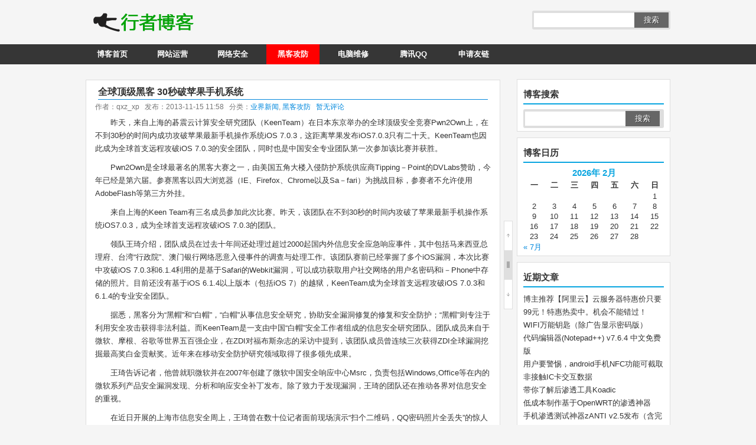

--- FILE ---
content_type: text/html; charset=UTF-8
request_url: https://www.qxzxp.com/3942.html
body_size: 16418
content:
	
	
	
	<!DOCTYPE html PUBLIC "-//W3C//DTD XHTML 1.0 Transitional//EN" "http://www.w3.org/TR/xhtml1/DTD/xhtml1-transitional.dtd">
<!--
                            _ooOoo_  
                           o8888888o  
                           88" . "88  
                           (| -_- |)  
                            O\ = /O  
                        ____/`---'\____  
                      .   ' \\| |// `.  
                       / \\||| : |||// \  
                     / _||||| -:- |||||- \  
                       | | \\\ - /// | |  
                     | \_| ''\---/'' | |  
                      \ .-\__ `-` ___/-. /  
                   ___`. .' /--.--\ `. . __  
                ."" '< `.___\_<|>_/___.' >'"".  
               | | : `- \`.;`\ _ /`;.`/ - ` : | |  
                 \ \ `-. \_ __\ /__ _/ .-` / /  
         ======`-.____`-.___\_____/___.-`____.-'======  
                            `=---='  
                            
                         .------------.
                        (  七行者博客  )
                         .------------.

         .............................................  
                  佛祖保佑             永无BUG 
          佛曰:  
                  写字楼里写字间，写字间里程序员；  
                  程序人员写程序，又拿程序换酒钱。  
                  酒醒只在网上坐，酒醉还来网下眠；  
                  酒醉酒醒日复日，网上网下年复年。  
                  但愿老死电脑间，不愿鞠躬老板前；  
                  奔驰宝马贵者趣，公交自行程序员。  
                  别人笑我忒疯癫，我笑自己命太贱；  
                  不见满街漂亮妹，哪个归得程序员？
-->
<html xmlns="http://www.w3.org/1999/xhtml"><head profile="http://gmpg.org/xfn/11">
<meta http-equiv="Content-Type" content="text/html; charset=UTF-8" />
<title>全球顶级黑客 30秒破苹果手机系统 | 七行者博客</title> 
<meta name="description" content="　　昨天，来自上海的碁震云计算安全研究团队（KeenTeam）在日本东京举办的全球顶级安全竞赛Pwn2Own上，在不到30秒的时间内成功攻破苹果最新手机操作系统iOS 7.0.3，这距离苹果发布iOS7.0.3只有二十天。KeenTeam也因此成为全球首支远程攻破iOS 7.0.3的安全团队，同时也是中国安全专业团队第一次参加该比赛并获胜。" />
<meta name="keywords" content="黑客" />
<link rel="stylesheet" type="text/css" href="https://www.qxzxp.com/wp-content/themes/hicms/style.css" />
<link rel="alternate" type="application/rss+xml" title="七行者博客 RSS Feed" href="https://www.qxzxp.com/feed" />
<link rel="alternate" type="application/atom+xml" title="七行者博客 Atom Feed" href="https://www.qxzxp.com/feed/atom" />
<link rel="pingback" href="https://www.qxzxp.com/xmlrpc.php" />
<link rel="shortcut icon" href="https://www.qxzxp.com/wp-content/themes/hicms/images/favicon.ico" type="image/x-icon" />
<meta name='robots' content='max-image-preview:large' />
<link rel='dns-prefetch' href='//s.w.org' />
<link rel="alternate" type="application/rss+xml" title="七行者博客 &raquo; 全球顶级黑客 30秒破苹果手机系统评论Feed" href="https://www.qxzxp.com/3942.html/feed" />
<script type="text/javascript">
window._wpemojiSettings = {"baseUrl":"https:\/\/s.w.org\/images\/core\/emoji\/13.1.0\/72x72\/","ext":".png","svgUrl":"https:\/\/s.w.org\/images\/core\/emoji\/13.1.0\/svg\/","svgExt":".svg","source":{"concatemoji":"https:\/\/www.qxzxp.com\/wp-includes\/js\/wp-emoji-release.min.js?ver=5.9.12"}};
/*! This file is auto-generated */
!function(e,a,t){var n,r,o,i=a.createElement("canvas"),p=i.getContext&&i.getContext("2d");function s(e,t){var a=String.fromCharCode;p.clearRect(0,0,i.width,i.height),p.fillText(a.apply(this,e),0,0);e=i.toDataURL();return p.clearRect(0,0,i.width,i.height),p.fillText(a.apply(this,t),0,0),e===i.toDataURL()}function c(e){var t=a.createElement("script");t.src=e,t.defer=t.type="text/javascript",a.getElementsByTagName("head")[0].appendChild(t)}for(o=Array("flag","emoji"),t.supports={everything:!0,everythingExceptFlag:!0},r=0;r<o.length;r++)t.supports[o[r]]=function(e){if(!p||!p.fillText)return!1;switch(p.textBaseline="top",p.font="600 32px Arial",e){case"flag":return s([127987,65039,8205,9895,65039],[127987,65039,8203,9895,65039])?!1:!s([55356,56826,55356,56819],[55356,56826,8203,55356,56819])&&!s([55356,57332,56128,56423,56128,56418,56128,56421,56128,56430,56128,56423,56128,56447],[55356,57332,8203,56128,56423,8203,56128,56418,8203,56128,56421,8203,56128,56430,8203,56128,56423,8203,56128,56447]);case"emoji":return!s([10084,65039,8205,55357,56613],[10084,65039,8203,55357,56613])}return!1}(o[r]),t.supports.everything=t.supports.everything&&t.supports[o[r]],"flag"!==o[r]&&(t.supports.everythingExceptFlag=t.supports.everythingExceptFlag&&t.supports[o[r]]);t.supports.everythingExceptFlag=t.supports.everythingExceptFlag&&!t.supports.flag,t.DOMReady=!1,t.readyCallback=function(){t.DOMReady=!0},t.supports.everything||(n=function(){t.readyCallback()},a.addEventListener?(a.addEventListener("DOMContentLoaded",n,!1),e.addEventListener("load",n,!1)):(e.attachEvent("onload",n),a.attachEvent("onreadystatechange",function(){"complete"===a.readyState&&t.readyCallback()})),(n=t.source||{}).concatemoji?c(n.concatemoji):n.wpemoji&&n.twemoji&&(c(n.twemoji),c(n.wpemoji)))}(window,document,window._wpemojiSettings);
</script>
<style type="text/css">
img.wp-smiley,
img.emoji {
	display: inline !important;
	border: none !important;
	box-shadow: none !important;
	height: 1em !important;
	width: 1em !important;
	margin: 0 0.07em !important;
	vertical-align: -0.1em !important;
	background: none !important;
	padding: 0 !important;
}
</style>
	<style id='global-styles-inline-css' type='text/css'>
body{--wp--preset--color--black: #000000;--wp--preset--color--cyan-bluish-gray: #abb8c3;--wp--preset--color--white: #ffffff;--wp--preset--color--pale-pink: #f78da7;--wp--preset--color--vivid-red: #cf2e2e;--wp--preset--color--luminous-vivid-orange: #ff6900;--wp--preset--color--luminous-vivid-amber: #fcb900;--wp--preset--color--light-green-cyan: #7bdcb5;--wp--preset--color--vivid-green-cyan: #00d084;--wp--preset--color--pale-cyan-blue: #8ed1fc;--wp--preset--color--vivid-cyan-blue: #0693e3;--wp--preset--color--vivid-purple: #9b51e0;--wp--preset--gradient--vivid-cyan-blue-to-vivid-purple: linear-gradient(135deg,rgba(6,147,227,1) 0%,rgb(155,81,224) 100%);--wp--preset--gradient--light-green-cyan-to-vivid-green-cyan: linear-gradient(135deg,rgb(122,220,180) 0%,rgb(0,208,130) 100%);--wp--preset--gradient--luminous-vivid-amber-to-luminous-vivid-orange: linear-gradient(135deg,rgba(252,185,0,1) 0%,rgba(255,105,0,1) 100%);--wp--preset--gradient--luminous-vivid-orange-to-vivid-red: linear-gradient(135deg,rgba(255,105,0,1) 0%,rgb(207,46,46) 100%);--wp--preset--gradient--very-light-gray-to-cyan-bluish-gray: linear-gradient(135deg,rgb(238,238,238) 0%,rgb(169,184,195) 100%);--wp--preset--gradient--cool-to-warm-spectrum: linear-gradient(135deg,rgb(74,234,220) 0%,rgb(151,120,209) 20%,rgb(207,42,186) 40%,rgb(238,44,130) 60%,rgb(251,105,98) 80%,rgb(254,248,76) 100%);--wp--preset--gradient--blush-light-purple: linear-gradient(135deg,rgb(255,206,236) 0%,rgb(152,150,240) 100%);--wp--preset--gradient--blush-bordeaux: linear-gradient(135deg,rgb(254,205,165) 0%,rgb(254,45,45) 50%,rgb(107,0,62) 100%);--wp--preset--gradient--luminous-dusk: linear-gradient(135deg,rgb(255,203,112) 0%,rgb(199,81,192) 50%,rgb(65,88,208) 100%);--wp--preset--gradient--pale-ocean: linear-gradient(135deg,rgb(255,245,203) 0%,rgb(182,227,212) 50%,rgb(51,167,181) 100%);--wp--preset--gradient--electric-grass: linear-gradient(135deg,rgb(202,248,128) 0%,rgb(113,206,126) 100%);--wp--preset--gradient--midnight: linear-gradient(135deg,rgb(2,3,129) 0%,rgb(40,116,252) 100%);--wp--preset--duotone--dark-grayscale: url('#wp-duotone-dark-grayscale');--wp--preset--duotone--grayscale: url('#wp-duotone-grayscale');--wp--preset--duotone--purple-yellow: url('#wp-duotone-purple-yellow');--wp--preset--duotone--blue-red: url('#wp-duotone-blue-red');--wp--preset--duotone--midnight: url('#wp-duotone-midnight');--wp--preset--duotone--magenta-yellow: url('#wp-duotone-magenta-yellow');--wp--preset--duotone--purple-green: url('#wp-duotone-purple-green');--wp--preset--duotone--blue-orange: url('#wp-duotone-blue-orange');--wp--preset--font-size--small: 13px;--wp--preset--font-size--medium: 20px;--wp--preset--font-size--large: 36px;--wp--preset--font-size--x-large: 42px;}.has-black-color{color: var(--wp--preset--color--black) !important;}.has-cyan-bluish-gray-color{color: var(--wp--preset--color--cyan-bluish-gray) !important;}.has-white-color{color: var(--wp--preset--color--white) !important;}.has-pale-pink-color{color: var(--wp--preset--color--pale-pink) !important;}.has-vivid-red-color{color: var(--wp--preset--color--vivid-red) !important;}.has-luminous-vivid-orange-color{color: var(--wp--preset--color--luminous-vivid-orange) !important;}.has-luminous-vivid-amber-color{color: var(--wp--preset--color--luminous-vivid-amber) !important;}.has-light-green-cyan-color{color: var(--wp--preset--color--light-green-cyan) !important;}.has-vivid-green-cyan-color{color: var(--wp--preset--color--vivid-green-cyan) !important;}.has-pale-cyan-blue-color{color: var(--wp--preset--color--pale-cyan-blue) !important;}.has-vivid-cyan-blue-color{color: var(--wp--preset--color--vivid-cyan-blue) !important;}.has-vivid-purple-color{color: var(--wp--preset--color--vivid-purple) !important;}.has-black-background-color{background-color: var(--wp--preset--color--black) !important;}.has-cyan-bluish-gray-background-color{background-color: var(--wp--preset--color--cyan-bluish-gray) !important;}.has-white-background-color{background-color: var(--wp--preset--color--white) !important;}.has-pale-pink-background-color{background-color: var(--wp--preset--color--pale-pink) !important;}.has-vivid-red-background-color{background-color: var(--wp--preset--color--vivid-red) !important;}.has-luminous-vivid-orange-background-color{background-color: var(--wp--preset--color--luminous-vivid-orange) !important;}.has-luminous-vivid-amber-background-color{background-color: var(--wp--preset--color--luminous-vivid-amber) !important;}.has-light-green-cyan-background-color{background-color: var(--wp--preset--color--light-green-cyan) !important;}.has-vivid-green-cyan-background-color{background-color: var(--wp--preset--color--vivid-green-cyan) !important;}.has-pale-cyan-blue-background-color{background-color: var(--wp--preset--color--pale-cyan-blue) !important;}.has-vivid-cyan-blue-background-color{background-color: var(--wp--preset--color--vivid-cyan-blue) !important;}.has-vivid-purple-background-color{background-color: var(--wp--preset--color--vivid-purple) !important;}.has-black-border-color{border-color: var(--wp--preset--color--black) !important;}.has-cyan-bluish-gray-border-color{border-color: var(--wp--preset--color--cyan-bluish-gray) !important;}.has-white-border-color{border-color: var(--wp--preset--color--white) !important;}.has-pale-pink-border-color{border-color: var(--wp--preset--color--pale-pink) !important;}.has-vivid-red-border-color{border-color: var(--wp--preset--color--vivid-red) !important;}.has-luminous-vivid-orange-border-color{border-color: var(--wp--preset--color--luminous-vivid-orange) !important;}.has-luminous-vivid-amber-border-color{border-color: var(--wp--preset--color--luminous-vivid-amber) !important;}.has-light-green-cyan-border-color{border-color: var(--wp--preset--color--light-green-cyan) !important;}.has-vivid-green-cyan-border-color{border-color: var(--wp--preset--color--vivid-green-cyan) !important;}.has-pale-cyan-blue-border-color{border-color: var(--wp--preset--color--pale-cyan-blue) !important;}.has-vivid-cyan-blue-border-color{border-color: var(--wp--preset--color--vivid-cyan-blue) !important;}.has-vivid-purple-border-color{border-color: var(--wp--preset--color--vivid-purple) !important;}.has-vivid-cyan-blue-to-vivid-purple-gradient-background{background: var(--wp--preset--gradient--vivid-cyan-blue-to-vivid-purple) !important;}.has-light-green-cyan-to-vivid-green-cyan-gradient-background{background: var(--wp--preset--gradient--light-green-cyan-to-vivid-green-cyan) !important;}.has-luminous-vivid-amber-to-luminous-vivid-orange-gradient-background{background: var(--wp--preset--gradient--luminous-vivid-amber-to-luminous-vivid-orange) !important;}.has-luminous-vivid-orange-to-vivid-red-gradient-background{background: var(--wp--preset--gradient--luminous-vivid-orange-to-vivid-red) !important;}.has-very-light-gray-to-cyan-bluish-gray-gradient-background{background: var(--wp--preset--gradient--very-light-gray-to-cyan-bluish-gray) !important;}.has-cool-to-warm-spectrum-gradient-background{background: var(--wp--preset--gradient--cool-to-warm-spectrum) !important;}.has-blush-light-purple-gradient-background{background: var(--wp--preset--gradient--blush-light-purple) !important;}.has-blush-bordeaux-gradient-background{background: var(--wp--preset--gradient--blush-bordeaux) !important;}.has-luminous-dusk-gradient-background{background: var(--wp--preset--gradient--luminous-dusk) !important;}.has-pale-ocean-gradient-background{background: var(--wp--preset--gradient--pale-ocean) !important;}.has-electric-grass-gradient-background{background: var(--wp--preset--gradient--electric-grass) !important;}.has-midnight-gradient-background{background: var(--wp--preset--gradient--midnight) !important;}.has-small-font-size{font-size: var(--wp--preset--font-size--small) !important;}.has-medium-font-size{font-size: var(--wp--preset--font-size--medium) !important;}.has-large-font-size{font-size: var(--wp--preset--font-size--large) !important;}.has-x-large-font-size{font-size: var(--wp--preset--font-size--x-large) !important;}
</style>
<script type='text/javascript' src='https://www.qxzxp.com/wp-includes/js/jquery/jquery.min.js?ver=3.6.0' id='jquery-core-js'></script>
<script type='text/javascript' src='https://www.qxzxp.com/wp-includes/js/jquery/jquery-migrate.min.js?ver=3.3.2' id='jquery-migrate-js'></script>
<link rel="https://api.w.org/" href="https://www.qxzxp.com/wp-json/" /><link rel="alternate" type="application/json" href="https://www.qxzxp.com/wp-json/wp/v2/posts/3942" /><link rel="EditURI" type="application/rsd+xml" title="RSD" href="https://www.qxzxp.com/xmlrpc.php?rsd" />
<link rel="wlwmanifest" type="application/wlwmanifest+xml" href="https://www.qxzxp.com/wp-includes/wlwmanifest.xml" /> 
<meta name="generator" content="WordPress 5.9.12" />
<link rel="canonical" href="https://www.qxzxp.com/3942.html" />
<link rel='shortlink' href='https://www.qxzxp.com/?p=3942' />
<link rel="alternate" type="application/json+oembed" href="https://www.qxzxp.com/wp-json/oembed/1.0/embed?url=https%3A%2F%2Fwww.qxzxp.com%2F3942.html" />
<link rel="alternate" type="text/xml+oembed" href="https://www.qxzxp.com/wp-json/oembed/1.0/embed?url=https%3A%2F%2Fwww.qxzxp.com%2F3942.html&#038;format=xml" />

<script type='text/javascript'>var zoomImagesBase = '/wp-content/plugins/wp-fancyzoom/';</script>
<script src='/wp-content/plugins/wp-fancyzoom/js-global/FancyZoom.js' type='text/javascript'></script>
<script src='/wp-content/plugins/wp-fancyzoom/js-global/FancyZoomHTML.js' type='text/javascript'></script>
<script src='/wp-content/plugins/wp-fancyzoom/adddomloadevent.js' type='text/javascript'></script>
<script type='text/javascript'>addDOMLoadEvent(setupZoom);</script>
<style type="text/css">.recentcomments a{display:inline !important;padding:0 !important;margin:0 !important;}</style><script type="text/javascript" src="https://www.qxzxp.com/wp-content/themes/hicms/comments-ajax.js"></script>
<script type="text/javascript" src="https://www.qxzxp.com/wp-content/themes/hicms/js/realgravatar.js"></script>
<script type="text/javascript" src="https://www.qxzxp.com/wp-content/themes/hicms/js/hoveraccordion.js"></script>
<script type="text/javascript" src="https://www.qxzxp.com/wp-content/themes/hicms/js/weisay.js"></script>
<script type="text/javascript" src="https://www.qxzxp.com/wp-content/themes/hicms/js/lazyload.js"></script>
<script type="text/javascript">
	jQuery(function() {          
    	jQuery(".article img, .articles img").not("#respond_box img").lazyload({
        	placeholder:"https://www.qxzxp.com/wp-content/themes/hicms/images/image-pending.gif",
            effect:"fadeIn"
          });
    	});
</script></head>

<body>
<div id="page">
<div id="header">
<div id="top">
<div id="top_logo">
                <a href="https://www.qxzxp.com" title="七行者博客 - 网络安全知识网站建设SEO优化分享网站"><div class="logo"></div></a>
    			</div>
		<div class="search">		
			<form id="searchform" method="get" action="https://www.qxzxp.com">
				<input type="text" value="" name="s" id="s" size="30" />
				<button type="submit">搜索</button>
			</form>
		</div><div class="clear"></div>
</div><div class="topnav">
<ul id="nav" class="menu"><li id="menu-item-9" class="menu-item menu-item-type-custom menu-item-object-custom menu-item-home menu-item-9"><a href="https://www.qxzxp.com/">博客首页</a></li>
<li id="menu-item-17" class="menu-item menu-item-type-taxonomy menu-item-object-category menu-item-has-children menu-item-17"><a title="查看 网站运营 下的所有文章" href="https://www.qxzxp.com/category/wzyy">网站运营</a>
<ul class="sub-menu">
	<li id="menu-item-42" class="menu-item menu-item-type-taxonomy menu-item-object-category menu-item-42"><a title="查看 seo优化 下的所有文章" href="https://www.qxzxp.com/category/wzyy/seoyh">seo优化</a></li>
	<li id="menu-item-45" class="menu-item menu-item-type-taxonomy menu-item-object-category menu-item-45"><a title="查看 网站建设 下的所有文章" href="https://www.qxzxp.com/category/wzyy/wzjs">网站建设</a></li>
	<li id="menu-item-44" class="menu-item menu-item-type-taxonomy menu-item-object-category menu-item-44"><a title="查看 网上创业 下的所有文章" href="https://www.qxzxp.com/category/wzyy/wscy">网上创业</a></li>
	<li id="menu-item-46" class="menu-item menu-item-type-taxonomy menu-item-object-category menu-item-46"><a title="查看 网站推广 下的所有文章" href="https://www.qxzxp.com/category/wzyy/wztg">网站推广</a></li>
	<li id="menu-item-43" class="menu-item menu-item-type-taxonomy menu-item-object-category menu-item-43"><a title="查看 新闻资讯 下的所有文章" href="https://www.qxzxp.com/category/wzyy/xwzx">新闻资讯</a></li>
</ul>
</li>
<li id="menu-item-27" class="menu-item menu-item-type-taxonomy menu-item-object-category menu-item-has-children menu-item-27"><a title="查看 网络安全 下的所有文章" href="https://www.qxzxp.com/category/wlaq">网络安全</a>
<ul class="sub-menu">
	<li id="menu-item-47" class="menu-item menu-item-type-taxonomy menu-item-object-category menu-item-47"><a title="查看 入侵检测 下的所有文章" href="https://www.qxzxp.com/category/wlaq/rqjc">入侵检测</a></li>
	<li id="menu-item-49" class="menu-item menu-item-type-taxonomy menu-item-object-category menu-item-49"><a title="查看 漏洞公布 下的所有文章" href="https://www.qxzxp.com/category/wlaq/ldgb">漏洞公布</a></li>
	<li id="menu-item-50" class="menu-item menu-item-type-taxonomy menu-item-object-category menu-item-50"><a title="查看 病毒预警 下的所有文章" href="https://www.qxzxp.com/category/wlaq/bdyj">病毒预警</a></li>
	<li id="menu-item-95" class="menu-item menu-item-type-taxonomy menu-item-object-category menu-item-95"><a title="查看 安全知识 下的所有文章" href="https://www.qxzxp.com/category/wlaq/aqzs">安全知识</a></li>
	<li id="menu-item-48" class="menu-item menu-item-type-taxonomy menu-item-object-category menu-item-48"><a title="查看 最新资讯 下的所有文章" href="https://www.qxzxp.com/category/wlaq/zxzx">最新资讯</a></li>
</ul>
</li>
<li id="menu-item-19" class="menu-item menu-item-type-taxonomy menu-item-object-category current-post-ancestor current-menu-parent current-post-parent menu-item-has-children menu-item-19"><a title="查看 黑客攻防 下的所有文章" href="https://www.qxzxp.com/category/hkgf">黑客攻防</a>
<ul class="sub-menu">
	<li id="menu-item-57" class="menu-item menu-item-type-taxonomy menu-item-object-category menu-item-57"><a title="查看 菜鸟入门 下的所有文章" href="https://www.qxzxp.com/category/hkgf/cnrm">菜鸟入门</a></li>
	<li id="menu-item-59" class="menu-item menu-item-type-taxonomy menu-item-object-category menu-item-59"><a title="查看 黑客技术 下的所有文章" href="https://www.qxzxp.com/category/hkgf/hkjs">黑客技术</a></li>
	<li id="menu-item-58" class="menu-item menu-item-type-taxonomy menu-item-object-category menu-item-58"><a title="查看 黑客工具 下的所有文章" href="https://www.qxzxp.com/category/hkgf/hkgj">黑客工具</a></li>
	<li id="menu-item-3310" class="menu-item menu-item-type-taxonomy menu-item-object-category menu-item-3310"><a title="查看 社工相关 下的所有文章" href="https://www.qxzxp.com/category/hkgf/sgxg">社工相关</a></li>
	<li id="menu-item-60" class="menu-item menu-item-type-taxonomy menu-item-object-category current-post-ancestor current-menu-parent current-post-parent menu-item-60"><a title="查看 业界新闻 下的所有文章" href="https://www.qxzxp.com/category/hkgf/yjxw">业界新闻</a></li>
</ul>
</li>
<li id="menu-item-150" class="menu-item menu-item-type-taxonomy menu-item-object-category menu-item-has-children menu-item-150"><a title="查看 电脑维修 下的所有文章" href="https://www.qxzxp.com/category/dnwx">电脑维修</a>
<ul class="sub-menu">
	<li id="menu-item-152" class="menu-item menu-item-type-taxonomy menu-item-object-category menu-item-152"><a title="查看 台式机维修 下的所有文章" href="https://www.qxzxp.com/category/dnwx/tsjwx">台式机维修</a></li>
	<li id="menu-item-155" class="menu-item menu-item-type-taxonomy menu-item-object-category menu-item-155"><a title="查看 笔记本维修 下的所有文章" href="https://www.qxzxp.com/category/dnwx/bjbwx">笔记本维修</a></li>
	<li id="menu-item-153" class="menu-item menu-item-type-taxonomy menu-item-object-category menu-item-153"><a title="查看 显示器维修 下的所有文章" href="https://www.qxzxp.com/category/dnwx/xsqwx">显示器维修</a></li>
	<li id="menu-item-156" class="menu-item menu-item-type-taxonomy menu-item-object-category menu-item-156"><a title="查看 其它技术 下的所有文章" href="https://www.qxzxp.com/category/dnwx/qtjs">其它技术</a></li>
	<li id="menu-item-154" class="menu-item menu-item-type-taxonomy menu-item-object-category menu-item-154"><a title="查看 电脑软件 下的所有文章" href="https://www.qxzxp.com/category/dnwx/dnrj">电脑软件</a></li>
</ul>
</li>
<li id="menu-item-26" class="menu-item menu-item-type-taxonomy menu-item-object-category menu-item-has-children menu-item-26"><a title="查看 腾讯QQ 下的所有文章" href="https://www.qxzxp.com/category/txqq">腾讯QQ</a>
<ul class="sub-menu">
	<li id="menu-item-51" class="menu-item menu-item-type-taxonomy menu-item-object-category menu-item-51"><a title="查看 QQ个性网名 下的所有文章" href="https://www.qxzxp.com/category/txqq/qqgxwm">QQ个性网名</a></li>
	<li id="menu-item-52" class="menu-item menu-item-type-taxonomy menu-item-object-category menu-item-52"><a title="查看 QQ个性签名 下的所有文章" href="https://www.qxzxp.com/category/txqq/qqgxqm">QQ个性签名</a></li>
	<li id="menu-item-53" class="menu-item menu-item-type-taxonomy menu-item-object-category menu-item-53"><a title="查看 QQ头像 下的所有文章" href="https://www.qxzxp.com/category/txqq/qqtx">QQ头像</a></li>
	<li id="menu-item-54" class="menu-item menu-item-type-taxonomy menu-item-object-category menu-item-54"><a title="查看 QQ技术 下的所有文章" href="https://www.qxzxp.com/category/txqq/qqjs">QQ技术</a></li>
	<li id="menu-item-56" class="menu-item menu-item-type-taxonomy menu-item-object-category menu-item-56"><a title="查看 QQ空间 下的所有文章" href="https://www.qxzxp.com/category/txqq/qqkj">QQ空间</a></li>
</ul>
</li>
<li id="menu-item-3563" class="menu-item menu-item-type-post_type menu-item-object-page menu-item-3563"><a title="申请友情连接" href="https://www.qxzxp.com/link">申请友链</a></li>
</ul></div>
</div><div id="roll"><div title="回到顶部" id="roll_top"></div><div title="查看评论" id="ct"></div><div title="转到底部" id="fall"></div></div>
<div id="content">
<div class="main"><div class="left">
<div class="article">
<h2>全球顶级黑客 30秒破苹果手机系统</h2>
<div class="article_info">作者：qxz_xp &nbsp; 发布：2013-11-15 11:58 &nbsp; 分类：<a href="https://www.qxzxp.com/category/hkgf/yjxw" rel="category tag">业界新闻</a>, <a href="https://www.qxzxp.com/category/hkgf" rel="category tag">黑客攻防</a> &nbsp; <a href="https://www.qxzxp.com/3942.html#respond">暂无评论</a> &nbsp; </div><div class="clear"></div>
        <div class="context">
        <p>　　昨天，来自上海的碁震云计算安全研究团队（KeenTeam）在日本东京举办的全球顶级安全竞赛Pwn2Own上，在不到30秒的时间内成功攻破苹果最新手机操作系统iOS 7.0.3，这距离苹果发布iOS7.0.3只有二十天。KeenTeam也因此成为全球首支远程攻破iOS 7.0.3的安全团队，同时也是中国安全专业团队第一次参加该比赛并获胜。</p>
<p>　　Pwn2Own是全球最著名的黑客大赛之一，由美国五角大楼入侵防护系统供应商Tipping－Point的DVLabs赞助，今年已经是第六届。参赛黑客以四大浏览器（IE、Firefox、Chrome以及Sa－fari）为挑战目标，参赛者不允许使用AdobeFlash等第三方外挂。</p>
<p>　　来自上海的Keen Team有三名成员参加此次比赛。昨天，该团队在不到30秒的时间内攻破了苹果最新手机操作系统iOS7.0.3，成为全球首支远程攻破iOS 7.0.3的团队。</p>
<p>　　领队王琦介绍，团队成员在过去十年间还处理过超过2000起国内外信息安全应急响应事件，其中包括马来西亚总理府、台湾“行政院”、澳门银行网络恶意入侵事件的调查与处理工作。该团队赛前已经掌握了多个iOS漏洞，本次比赛中攻破iOS 7.0.3和6.1.4利用的是基于Safari的Webkit漏洞，可以成功获取用户社交网络的用户名密码和i－Phone中存储的照片。目前还没有基于iOS 6.1.4以上版本（包括iOS 7）的越狱，KeenTeam成为全球首支远程攻破iOS 7.0.3和6.1.4的专业安全团队。</p>
<p>　　据悉，黑客分为“黑帽”和“白帽”，“白帽”从事信息安全研究，协助安全漏洞修复的修复和安全防护；“黑帽”则专注于利用安全攻击获得非法利益。而KeenTeam是一支由中国“白帽”安全工作者组成的信息安全研究团队。团队成员来自于微软、摩根、谷歌等世界五百强企业，在ZDI对福布斯杂志的采访中提到，该团队成员曾连续三次获得ZDI全球漏洞挖掘最高奖白金贡献奖。近年来在移动安全防护研究领域取得了很多领先成果。</p>
<p>　　王琦告诉记者，他曾就职微软并在2007年创建了微软中国安全响应中心Msrc，负责包括Windows,Office等在内的微软系列产品安全漏洞发现、分析和响应安全补丁发布。除了致力于发现漏洞，王琦的团队还在推动各界对信息安全的重视。</p>
<p>　　在近日开展的上海市信息安全周上，王琦曾在数十位记者面前现场演示“扫个二维码，QQ密码照片全丢失”的惊人场景。在上海市信息安全行业协会主办的信息安全大讲堂上，王琦作为嘉宾主讲了“在线服务安全应急响应实践”。</p>
        </p>
        <p><span class="spostinfo">原创文章转载请注明：转载自<a href="https://www.qxzxp.com" rel="bookmark" title="七行者博客 https://www.qxzxp.com">
          七行者博客        </a></span> </p>
      <p>本文固定链接: <a href="https://www.qxzxp.com/3942.html" rel="bookmark" title="全球顶级黑客 30秒破苹果手机系统">https://www.qxzxp.com/3942.html</a></p></div>
      
  <!-- 将此标记放在您希望显示like按钮的位置 百度喜欢----------------------代码开始-->
<div style=" padding-left:236px;text-indent: 0;">
<div class="bdlikebutton"></div>
</div>
<!-- 将此代码放在适当的位置，建议在body结束前 -->
<script id="bdlike_shell"></script>
<script>
var bdShare_config = {
"type":"large",
"color":"blue",
"uid":"82019"
};
document.getElementById("bdlike_shell").src="http://bdimg.share.baidu.com/static/js/like_shell.js?t=" + Math.ceil(new Date()/3600000);
</script> 

 <!--  百度喜欢-----------------代码结束--------------------------------->     
 
<!-- Baidu Button BEGIN 百度分享开始-->

<div class="bdsharebuttonbox">
<a href="#" class="bds_qzone" data-cmd="qzone" title="分享到QQ空间">QQ空间</a>
<a href="#" class="bds_weixin" data-cmd="weixin" title="分享到微信">微信</a>
<a href="#" class="bds_tqq" data-cmd="tqq" title="分享到腾讯微博">腾讯微博</a>
<a href="#" class="bds_tsina" data-cmd="tsina" title="分享到新浪微博">新浪微博</a>
<a href="#" class="bds_isohu" data-cmd="isohu" title="分享到我的搜狐">我的搜狐</a>
<a href="#" class="bds_renren" data-cmd="renren" title="分享到人人网">人人网</a>
<a href="#" class="bds_ty" data-cmd="ty" title="分享到天涯社区">天涯社区</a>
<a href="#" class="bds_tieba" data-cmd="tieba" title="分享到百度贴吧">百度贴吧</a>
<a href="#" class="bds_more" data-cmd="more">更多</a></div>
<script>window._bd_share_config={"common":{"bdSnsKey":{},"bdText":"","bdMini":"2","bdMiniList":false,"bdPic":"","bdStyle":"0","bdSize":"16"},"share":{"bdSize":16}};with(document)0[(getElementsByTagName('head')[0]||body).appendChild(createElement('script')).src='http://bdimg.share.baidu.com/static/api/js/share.js?v=89860593.js?cdnversion='+~(-new Date()/36e5)];
</script>

<!-- Baidu Button END 百度分享结束-->



		</div>
</div>
<div class="articles">
  【上一篇】<a href="https://www.qxzxp.com/3939.html" rel="prev">SJ银赫晟敏SNS被黑 黑客发文贴承认是其所为</a><br/>【下一篇】<a href="https://www.qxzxp.com/3945.html" rel="next">记一次phpcms v9后台拿shell过程</a></div>

<div class="articles">
<div class="relatedposts">
	<h3>您可能还会对这些文章感兴趣！</h3><ol>			<li><a href="https://www.qxzxp.com/6472.html" rel="bookmark" title="低成本制作基于OpenWRT的渗透神器">低成本制作基于OpenWRT的渗透神器(1)</a></li>
						<li><a href="https://www.qxzxp.com/6344.html" rel="bookmark" title="全球最大免费Web托管公司000Webhost入侵 1350万明文密码泄露">全球最大免费Web托管公司000Webhost入侵 1350万(4)</a></li>
						<li><a href="https://www.qxzxp.com/6283.html" rel="bookmark" title="七夕到了，婚外情网站数据终于放出了">七夕到了，婚外情网站数据终于放出了(5)</a></li>
						<li><a href="https://www.qxzxp.com/6233.html" rel="bookmark" title="黑客入侵偷情网站AshleyMadison，3700万用户敏感数据泄露">黑客入侵偷情网站AshleyMadison，3700万用户敏感 </a></li>
						<li><a href="https://www.qxzxp.com/6226.html" rel="bookmark" title="越南80后黑客盗取两亿美国人信息获刑">越南80后黑客盗取两亿美国人信息获刑(1)</a></li>
						<li><a href="https://www.qxzxp.com/6206.html" rel="bookmark" title="针对三名英国政客的WiFi进行攻击测试">针对三名英国政客的WiFi进行攻击测试(1)</a></li>
						<li><a href="https://www.qxzxp.com/6211.html" rel="bookmark" title="Hacking Team数据中出现第二枚Flash 0day漏洞">Hacking Team数据中出现第二枚Flash 0day漏洞 </a></li>
						<li><a href="https://www.qxzxp.com/6198.html" rel="bookmark" title="专业黑客公司Hacking Team被黑 400GB内部资料及攻击工具泄露">专业黑客公司Hacking Team被黑 400GB内部资料(2)</a></li>
						<li><a href="https://www.qxzxp.com/6129.html" rel="bookmark" title="不交赎金就把你上黄网的事儿公之于众 手机上的勒索软件Koler">不交赎金就把你上黄网的事儿公之于众 手机上的勒索 </a></li>
						<li><a href="https://www.qxzxp.com/6125.html" rel="bookmark" title="防社会工程学攻击的简单技术与姿势">防社会工程学攻击的简单技术与姿势(2)</a></li>
						<li><a href="https://www.qxzxp.com/6096.html" rel="bookmark" title="七个黑你的理由">七个黑你的理由 </a></li>
						<li><a href="https://www.qxzxp.com/6086.html" rel="bookmark" title="初中学历煤矿工自学成“黑客”入侵腾讯网游">初中学历煤矿工自学成“黑客”入侵腾讯网游(1)</a></li>
						<li><a href="https://www.qxzxp.com/6055.html" rel="bookmark" title="美国警察无奈用比特币向黑客支付赎金">美国警察无奈用比特币向黑客支付赎金 </a></li>
						<li><a href="https://www.qxzxp.com/5998.html" rel="bookmark" title="运营商发行的大量路由器包含高危漏洞 大部分“问题路由器”IP位于中国">运营商发行的大量路由器包含高危漏洞 大部分“问题 </a></li>
						<li><a href="https://www.qxzxp.com/5920.html" rel="bookmark" title="免费WiFi有风险蹭网需谨慎 黑客轻松盗窃个人信息">免费WiFi有风险蹭网需谨慎 黑客轻松盗窃个人信息 </a></li>
						<li><a href="https://www.qxzxp.com/5916.html" rel="bookmark" title="一台手机黑掉ATM 黑客使用三星Galaxy 4手机让ATM取款机吐钱">一台手机黑掉ATM 黑客使用三星Galaxy 4手机让 </a></li>
			</ol></div><div class="clear"></div>
</div>

<div class="articles">
<!-- You can start editing here. -->
			<!-- If comments are open, but there are no comments. -->
		<h3 id="comments" style="margin-bottom:10px">全球顶级黑客 30秒破苹果手机系统：等您坐沙发呢！</h3>
	 			<div id="respond_box">
	<div id="respond">
		<h3>发表评论</h3>	
		<div class="cancel-comment-reply">
		<div id="real-avatar">
			<img alt='' src='https://secure.gravatar.com/avatar/?s=40&#038;d=http%3A%2F%2Fwww.qxzxp.com%2Fwp-content%2Fthemes%2Fhicms%2Fimages%2Fgravatar.png&#038;r=g' srcset='https://secure.gravatar.com/avatar/?s=80&#038;d=http%3A%2F%2Fwww.qxzxp.com%2Fwp-content%2Fthemes%2Fhicms%2Fimages%2Fgravatar.png&#038;r=g 2x' class='avatar avatar-40 photo avatar-default' height='40' width='40' loading='lazy'/>	</div>	
			<small><a rel="nofollow" id="cancel-comment-reply-link" href="/3942.html#respond" style="display:none;">点击这里取消回复。</a></small>
		</div>
		    <form action="https://www.qxzxp.com/wp-comments-post.php" method="post" id="commentform">
      		<div id="comment-author-info">
		<p>
			<input type="text" name="author" id="author" class="commenttext" value="" size="22" tabindex="1" />
			<label for="author">昵称 (必填) *</label>
		</p>
		<p>
			<input type="text" name="email" id="email" class="commenttext" value="" size="22" tabindex="2" />
			<label for="email">电子邮件 (不会被公开) (必填) * </label>
		</p>
		<p>
			<input type="text" name="url" id="url" class="commenttext" value="" size="22" tabindex="3" />
			<label for="url">网址</label>
		</p>
        
         5 + 5 = <input type='text' name='sum' class='math_textfield' value='' size='2' tabindex='4'><input type='hidden' name='num1' value='5'><input type='hidden' name='num2' value='5'><label for='math' class='small'> 请输入评论验证码</label>	</div>
      		<!--<p><small><strong>XHTML:</strong> You can use these tags: <code>&lt;a href=&quot;&quot; title=&quot;&quot;&gt; &lt;abbr title=&quot;&quot;&gt; &lt;acronym title=&quot;&quot;&gt; &lt;b&gt; &lt;blockquote cite=&quot;&quot;&gt; &lt;cite&gt; &lt;code&gt; &lt;del datetime=&quot;&quot;&gt; &lt;em&gt; &lt;i&gt; &lt;q cite=&quot;&quot;&gt; &lt;s&gt; &lt;strike&gt; &lt;strong&gt; </code></small></p>-->
      <div class="clear"></div>
      <p></p>
		<p><textarea name="comment" id="comment" tabindex="4" cols="50" rows="5"></textarea></p>
		<p>
			<input class="submit" name="submit" type="submit" id="submit" tabindex="5" value="提交留言" />
			<input class="reset" name="reset" type="reset" id="reset" tabindex="6" value="重写" />
			<input type='hidden' name='comment_post_ID' value='3942' id='comment_post_ID' />
<input type='hidden' name='comment_parent' id='comment_parent' value='0' />
		</p>
		<script type="text/javascript">	//Crel+Enter
		//<![CDATA[
			jQuery(document).keypress(function(e){
				if(e.ctrlKey && e.which == 13 || e.which == 10) { 
					jQuery(".submit").click();
					document.body.focus();
				} else if (e.shiftKey && e.which==13 || e.which == 10) {
					jQuery(".submit").click();
				}          
			})
		// ]]>
		</script>
				<span style="padding:0 0 2px 8px">快捷键：Ctrl+Enter</span>
    </form>
	<div class="clear"></div>
      </div>
  </div>
  </div>

	</div>

<div id="sidebar">


<div class="widget">
	<div class="r_widget"><h3>博客搜索</h3><form role="search" method="get" id="searchform" class="searchform" action="https://www.qxzxp.com/">
				<div>
					<label class="screen-reader-text" for="s">搜索：</label>
					<input type="text" value="" name="s" id="s" />
					<input type="submit" id="searchsubmit" value="搜索" />
				</div>
			</form></div><div class="r_widget"><h3>博客日历</h3><div id="calendar_wrap" class="calendar_wrap"><table id="wp-calendar" class="wp-calendar-table">
	<caption>2026年 2月</caption>
	<thead>
	<tr>
		<th scope="col" title="星期一">一</th>
		<th scope="col" title="星期二">二</th>
		<th scope="col" title="星期三">三</th>
		<th scope="col" title="星期四">四</th>
		<th scope="col" title="星期五">五</th>
		<th scope="col" title="星期六">六</th>
		<th scope="col" title="星期日">日</th>
	</tr>
	</thead>
	<tbody>
	<tr>
		<td colspan="6" class="pad">&nbsp;</td><td id="today">1</td>
	</tr>
	<tr>
		<td>2</td><td>3</td><td>4</td><td>5</td><td>6</td><td>7</td><td>8</td>
	</tr>
	<tr>
		<td>9</td><td>10</td><td>11</td><td>12</td><td>13</td><td>14</td><td>15</td>
	</tr>
	<tr>
		<td>16</td><td>17</td><td>18</td><td>19</td><td>20</td><td>21</td><td>22</td>
	</tr>
	<tr>
		<td>23</td><td>24</td><td>25</td><td>26</td><td>27</td><td>28</td>
		<td class="pad" colspan="1">&nbsp;</td>
	</tr>
	</tbody>
	</table><nav aria-label="上个月及下个月" class="wp-calendar-nav">
		<span class="wp-calendar-nav-prev"><a href="https://www.qxzxp.com/date/2024/07">&laquo; 7月</a></span>
		<span class="pad">&nbsp;</span>
		<span class="wp-calendar-nav-next">&nbsp;</span>
	</nav></div></div>
		<div class="r_widget">
		<h3>近期文章</h3>
		<ul>
											<li>
					<a href="https://www.qxzxp.com/6550.html">博主推荐【阿里云】云服务器特惠价只要99元！特惠热卖中。机会不能错过！</a>
									</li>
											<li>
					<a href="https://www.qxzxp.com/6493.html">WIFI万能钥匙（除广告显示密码版）</a>
									</li>
											<li>
					<a href="https://www.qxzxp.com/6535.html">代码编辑器(Notepad++) v7.6.4 中文免费版</a>
									</li>
											<li>
					<a href="https://www.qxzxp.com/6474.html">用户要警惕，android手机NFC功能可截取非接触IC卡交互数据</a>
									</li>
											<li>
					<a href="https://www.qxzxp.com/6471.html">带你了解后渗透工具Koadic</a>
									</li>
											<li>
					<a href="https://www.qxzxp.com/6472.html">低成本制作基于OpenWRT的渗透神器</a>
									</li>
											<li>
					<a href="https://www.qxzxp.com/6454.html">手机渗透测试神器zANTI v2.5发布（含完整汉化版）</a>
									</li>
											<li>
					<a href="https://www.qxzxp.com/6449.html">微信曝远程任意代码执行漏洞，可被远程控制</a>
									</li>
											<li>
					<a href="https://www.qxzxp.com/6446.html">Burpsuite1.7.03 渗透神器最新破解版</a>
									</li>
											<li>
					<a href="https://www.qxzxp.com/6433.html">如何处理旧手机 99%的人都不知道的几招</a>
									</li>
					</ul>

		</div><div class="r_widget"><h3>归档</h3>
			<ul>
					<li><a href='https://www.qxzxp.com/date/2024/07'>2024年7月</a></li>
	<li><a href='https://www.qxzxp.com/date/2018/08'>2018年8月</a></li>
	<li><a href='https://www.qxzxp.com/date/2018/07'>2018年7月</a></li>
	<li><a href='https://www.qxzxp.com/date/2018/01'>2018年1月</a></li>
	<li><a href='https://www.qxzxp.com/date/2017/12'>2017年12月</a></li>
	<li><a href='https://www.qxzxp.com/date/2016/09'>2016年9月</a></li>
	<li><a href='https://www.qxzxp.com/date/2016/08'>2016年8月</a></li>
	<li><a href='https://www.qxzxp.com/date/2016/03'>2016年3月</a></li>
	<li><a href='https://www.qxzxp.com/date/2015/12'>2015年12月</a></li>
	<li><a href='https://www.qxzxp.com/date/2015/11'>2015年11月</a></li>
	<li><a href='https://www.qxzxp.com/date/2015/10'>2015年10月</a></li>
	<li><a href='https://www.qxzxp.com/date/2015/09'>2015年9月</a></li>
	<li><a href='https://www.qxzxp.com/date/2015/08'>2015年8月</a></li>
	<li><a href='https://www.qxzxp.com/date/2015/07'>2015年7月</a></li>
	<li><a href='https://www.qxzxp.com/date/2015/06'>2015年6月</a></li>
	<li><a href='https://www.qxzxp.com/date/2015/05'>2015年5月</a></li>
	<li><a href='https://www.qxzxp.com/date/2015/04'>2015年4月</a></li>
	<li><a href='https://www.qxzxp.com/date/2015/03'>2015年3月</a></li>
	<li><a href='https://www.qxzxp.com/date/2015/02'>2015年2月</a></li>
	<li><a href='https://www.qxzxp.com/date/2015/01'>2015年1月</a></li>
	<li><a href='https://www.qxzxp.com/date/2014/12'>2014年12月</a></li>
	<li><a href='https://www.qxzxp.com/date/2014/11'>2014年11月</a></li>
	<li><a href='https://www.qxzxp.com/date/2014/10'>2014年10月</a></li>
	<li><a href='https://www.qxzxp.com/date/2014/09'>2014年9月</a></li>
	<li><a href='https://www.qxzxp.com/date/2014/08'>2014年8月</a></li>
	<li><a href='https://www.qxzxp.com/date/2014/07'>2014年7月</a></li>
	<li><a href='https://www.qxzxp.com/date/2014/06'>2014年6月</a></li>
	<li><a href='https://www.qxzxp.com/date/2014/05'>2014年5月</a></li>
	<li><a href='https://www.qxzxp.com/date/2014/04'>2014年4月</a></li>
	<li><a href='https://www.qxzxp.com/date/2014/03'>2014年3月</a></li>
	<li><a href='https://www.qxzxp.com/date/2014/02'>2014年2月</a></li>
	<li><a href='https://www.qxzxp.com/date/2014/01'>2014年1月</a></li>
	<li><a href='https://www.qxzxp.com/date/2013/12'>2013年12月</a></li>
	<li><a href='https://www.qxzxp.com/date/2013/11'>2013年11月</a></li>
	<li><a href='https://www.qxzxp.com/date/2013/10'>2013年10月</a></li>
	<li><a href='https://www.qxzxp.com/date/2013/09'>2013年9月</a></li>
	<li><a href='https://www.qxzxp.com/date/2013/08'>2013年8月</a></li>
	<li><a href='https://www.qxzxp.com/date/2013/07'>2013年7月</a></li>
	<li><a href='https://www.qxzxp.com/date/2013/03'>2013年3月</a></li>
			</ul>

			</div><div class="r_widget"><h3>博客目录</h3>
			<ul>
					<li class="cat-item cat-item-61"><a href="https://www.qxzxp.com/category/dnwx">电脑维修</a> (22)
<ul class='children'>
	<li class="cat-item cat-item-66"><a href="https://www.qxzxp.com/category/dnwx/qtjs">其它技术</a> (8)
</li>
	<li class="cat-item cat-item-69"><a href="https://www.qxzxp.com/category/dnwx/tsjwx">台式机维修</a> (5)
</li>
	<li class="cat-item cat-item-67"><a href="https://www.qxzxp.com/category/dnwx/xsqwx">显示器维修</a> (3)
</li>
	<li class="cat-item cat-item-65"><a href="https://www.qxzxp.com/category/dnwx/dnrj">电脑软件</a> (3)
</li>
	<li class="cat-item cat-item-68"><a href="https://www.qxzxp.com/category/dnwx/bjbwx">笔记本维修</a> (4)
</li>
</ul>
</li>
	<li class="cat-item cat-item-1"><a href="https://www.qxzxp.com/category/wzyy">网站运营</a> (65)
<ul class='children'>
	<li class="cat-item cat-item-54"><a href="https://www.qxzxp.com/category/wzyy/seoyh">seo优化</a> (45)
</li>
	<li class="cat-item cat-item-49"><a href="https://www.qxzxp.com/category/wzyy/xwzx">新闻资讯</a> (3)
</li>
	<li class="cat-item cat-item-52"><a href="https://www.qxzxp.com/category/wzyy/wscy">网上创业</a> (8)
</li>
	<li class="cat-item cat-item-53"><a href="https://www.qxzxp.com/category/wzyy/wzjs">网站建设</a> (10)
</li>
	<li class="cat-item cat-item-50"><a href="https://www.qxzxp.com/category/wzyy/wztg">网站推广</a> (7)
</li>
</ul>
</li>
	<li class="cat-item cat-item-48"><a href="https://www.qxzxp.com/category/wlaq">网络安全</a> (89)
<ul class='children'>
	<li class="cat-item cat-item-32"><a href="https://www.qxzxp.com/category/wlaq/rqjc">入侵检测</a> (6)
</li>
	<li class="cat-item cat-item-56"><a href="https://www.qxzxp.com/category/wlaq/aqzs">安全知识</a> (27)
</li>
	<li class="cat-item cat-item-29"><a href="https://www.qxzxp.com/category/wlaq/zxzx">最新资讯</a> (21)
</li>
	<li class="cat-item cat-item-31"><a href="https://www.qxzxp.com/category/wlaq/ldgb">漏洞公布</a> (35)
</li>
	<li class="cat-item cat-item-30"><a href="https://www.qxzxp.com/category/wlaq/bdyj">病毒预警</a> (8)
</li>
</ul>
</li>
	<li class="cat-item cat-item-40"><a href="https://www.qxzxp.com/category/txqq">腾讯QQ</a> (81)
<ul class='children'>
	<li class="cat-item cat-item-45"><a href="https://www.qxzxp.com/category/txqq/qqgxqm">QQ个性签名</a> (10)
</li>
	<li class="cat-item cat-item-46"><a href="https://www.qxzxp.com/category/txqq/qqgxwm">QQ个性网名</a> (18)
</li>
	<li class="cat-item cat-item-44"><a href="https://www.qxzxp.com/category/txqq/qqtx">QQ头像</a> (45)
</li>
	<li class="cat-item cat-item-43"><a href="https://www.qxzxp.com/category/txqq/qqjs">QQ技术</a> (6)
</li>
	<li class="cat-item cat-item-41"><a href="https://www.qxzxp.com/category/txqq/qqkj">QQ空间</a> (4)
</li>
</ul>
</li>
	<li class="cat-item cat-item-17"><a href="https://www.qxzxp.com/category/hkgf">黑客攻防</a> (486)
<ul class='children'>
	<li class="cat-item cat-item-22"><a href="https://www.qxzxp.com/category/hkgf/yjxw">业界新闻</a> (178)
</li>
	<li class="cat-item cat-item-89"><a href="https://www.qxzxp.com/category/hkgf/sgxg">社工相关</a> (27)
</li>
	<li class="cat-item cat-item-26"><a href="https://www.qxzxp.com/category/hkgf/cnrm">菜鸟入门</a> (119)
</li>
	<li class="cat-item cat-item-24"><a href="https://www.qxzxp.com/category/hkgf/hkgj">黑客工具</a> (105)
</li>
	<li class="cat-item cat-item-25"><a href="https://www.qxzxp.com/category/hkgf/hkjs">黑客技术</a> (139)
</li>
</ul>
</li>
			</ul>

			</div><div class="r_widget"><h3>云标签</h3><div class="tagcloud"><a href="https://www.qxzxp.com/tag/android" class="tag-cloud-link tag-link-147 tag-link-position-1" style="color:#b18ae8;font-size: 8pt;" aria-label="android (1个项目);">android</a>
<a href="https://www.qxzxp.com/tag/dedecms" class="tag-cloud-link tag-link-108 tag-link-position-2" style="color:#899d73;font-size: 10.333333333333pt;" aria-label="dedecms (3个项目);">dedecms</a>
<a href="https://www.qxzxp.com/tag/ewebeditor" class="tag-cloud-link tag-link-120 tag-link-position-3" style="color:#3a98b0;font-size: 8pt;" aria-label="ewebeditor (1个项目);">ewebeditor</a>
<a href="https://www.qxzxp.com/tag/exp" class="tag-cloud-link tag-link-138 tag-link-position-4" style="color:#509ed3;font-size: 9.4pt;" aria-label="exp (2个项目);">exp</a>
<a href="https://www.qxzxp.com/tag/hacker" class="tag-cloud-link tag-link-102 tag-link-position-5" style="color:#dcdd05;font-size: 10.333333333333pt;" aria-label="hacker (3个项目);">hacker</a>
<a href="https://www.qxzxp.com/tag/ip%e4%bb%a3%e7%90%86%e8%bd%af%e4%bb%b6" class="tag-cloud-link tag-link-106 tag-link-position-6" style="color:#6b6e55;font-size: 8pt;" aria-label="IP代理软件 (1个项目);">IP代理软件</a>
<a href="https://www.qxzxp.com/tag/md5" class="tag-cloud-link tag-link-101 tag-link-position-7" style="color:#6dffb6;font-size: 11.111111111111pt;" aria-label="md5 (4个项目);">md5</a>
<a href="https://www.qxzxp.com/tag/mysql" class="tag-cloud-link tag-link-142 tag-link-position-8" style="color:#2e1c6c;font-size: 10.333333333333pt;" aria-label="mysql (3个项目);">mysql</a>
<a href="https://www.qxzxp.com/tag/qq%e7%a9%ba%e9%97%b4" class="tag-cloud-link tag-link-121 tag-link-position-9" style="color:#ccd6bb;font-size: 8pt;" aria-label="QQ空间 (1个项目);">QQ空间</a>
<a href="https://www.qxzxp.com/tag/seo" class="tag-cloud-link tag-link-107 tag-link-position-10" style="color:#988758;font-size: 9.4pt;" aria-label="seo (2个项目);">seo</a>
<a href="https://www.qxzxp.com/tag/seo%e4%bc%98%e5%8c%96" class="tag-cloud-link tag-link-114 tag-link-position-11" style="color:#cb3398;font-size: 14.3pt;" aria-label="SEO优化 (12个项目);">SEO优化</a>
<a href="https://www.qxzxp.com/tag/shell" class="tag-cloud-link tag-link-110 tag-link-position-12" style="color:#8067f1;font-size: 16.944444444444pt;" aria-label="shell (27个项目);">shell</a>
<a href="https://www.qxzxp.com/tag/sql" class="tag-cloud-link tag-link-135 tag-link-position-13" style="color:#e20ff7;font-size: 11.733333333333pt;" aria-label="SQL (5个项目);">SQL</a>
<a href="https://www.qxzxp.com/tag/sql%e6%b3%a8%e5%85%a5" class="tag-cloud-link tag-link-125 tag-link-position-14" style="color:#cc3a2e;font-size: 12.277777777778pt;" aria-label="SQL注入 (6个项目);">SQL注入</a>
<a href="https://www.qxzxp.com/tag/wifi" class="tag-cloud-link tag-link-143 tag-link-position-15" style="color:#6c6e3b;font-size: 16.088888888889pt;" aria-label="WIFI (21个项目);">WIFI</a>
<a href="https://www.qxzxp.com/tag/xss" class="tag-cloud-link tag-link-133 tag-link-position-16" style="color:#607a30;font-size: 12.277777777778pt;" aria-label="XSS (6个项目);">XSS</a>
<a href="https://www.qxzxp.com/tag/%e4%b8%80%e5%8f%a5%e8%af%9d" class="tag-cloud-link tag-link-116 tag-link-position-17" style="color:#2c0930;font-size: 11.733333333333pt;" aria-label="一句话 (5个项目);">一句话</a>
<a href="https://www.qxzxp.com/tag/%e5%85%a5%e4%be%b5" class="tag-cloud-link tag-link-100 tag-link-position-18" style="color:#b23b23;font-size: 16.4pt;" aria-label="入侵 (23个项目);">入侵</a>
<a href="https://www.qxzxp.com/tag/%e5%85%a5%e4%be%b5%e6%a3%80%e6%b5%8b" class="tag-cloud-link tag-link-141 tag-link-position-19" style="color:#3ff692;font-size: 8pt;" aria-label="入侵检测 (1个项目);">入侵检测</a>
<a href="https://www.qxzxp.com/tag/%e5%8c%bf%e5%90%8d%e8%80%85" class="tag-cloud-link tag-link-98 tag-link-position-20" style="color:#5ffcd3;font-size: 9.4pt;" aria-label="匿名者 (2个项目);">匿名者</a>
<a href="https://www.qxzxp.com/tag/%e5%ae%89%e5%85%a8%e7%8b%97" class="tag-cloud-link tag-link-97 tag-link-position-21" style="color:#843fe7;font-size: 11.111111111111pt;" aria-label="安全狗 (4个项目);">安全狗</a>
<a href="https://www.qxzxp.com/tag/%e5%ae%89%e5%8d%93" class="tag-cloud-link tag-link-146 tag-link-position-22" style="color:#0131a7;font-size: 8pt;" aria-label="安卓 (1个项目);">安卓</a>
<a href="https://www.qxzxp.com/tag/%e6%8f%90%e6%9d%83" class="tag-cloud-link tag-link-123 tag-link-position-23" style="color:#16a52c;font-size: 12.277777777778pt;" aria-label="提权 (6个项目);">提权</a>
<a href="https://www.qxzxp.com/tag/%e6%95%b0%e6%8d%ae%e5%ba%93" class="tag-cloud-link tag-link-137 tag-link-position-24" style="color:#95c8c5;font-size: 13.055555555556pt;" aria-label="数据库 (8个项目);">数据库</a>
<a href="https://www.qxzxp.com/tag/%e6%9c%8d%e5%8a%a1%e5%99%a8" class="tag-cloud-link tag-link-126 tag-link-position-25" style="color:#b15be3;font-size: 17.022222222222pt;" aria-label="服务器 (28个项目);">服务器</a>
<a href="https://www.qxzxp.com/tag/%e6%9c%a8%e9%a9%ac" class="tag-cloud-link tag-link-131 tag-link-position-26" style="color:#f67356;font-size: 14.611111111111pt;" aria-label="木马 (13个项目);">木马</a>
<a href="https://www.qxzxp.com/tag/%e6%af%94%e7%89%b9%e5%b8%81" class="tag-cloud-link tag-link-130 tag-link-position-27" style="color:#a67d72;font-size: 12.277777777778pt;" aria-label="比特币 (6个项目);">比特币</a>
<a href="https://www.qxzxp.com/tag/%e6%b3%a8%e5%85%a5" class="tag-cloud-link tag-link-132 tag-link-position-28" style="color:#499eeb;font-size: 11.111111111111pt;" aria-label="注入 (4个项目);">注入</a>
<a href="https://www.qxzxp.com/tag/%e6%b8%97%e9%80%8f" class="tag-cloud-link tag-link-124 tag-link-position-29" style="color:#b7070c;font-size: 15pt;" aria-label="渗透 (15个项目);">渗透</a>
<a href="https://www.qxzxp.com/tag/%e6%bc%8f%e6%b4%9e" class="tag-cloud-link tag-link-115 tag-link-position-30" style="color:#dce38c;font-size: 21.688888888889pt;" aria-label="漏洞 (113个项目);">漏洞</a>
<a href="https://www.qxzxp.com/tag/%e7%94%b5%e8%84%91%e7%bb%b4%e4%bf%ae" class="tag-cloud-link tag-link-118 tag-link-position-31" style="color:#673ea9;font-size: 13.755555555556pt;" aria-label="电脑维修 (10个项目);">电脑维修</a>
<a href="https://www.qxzxp.com/tag/%e7%97%85%e6%af%92" class="tag-cloud-link tag-link-140 tag-link-position-32" style="color:#54fd26;font-size: 14.3pt;" aria-label="病毒 (12个项目);">病毒</a>
<a href="https://www.qxzxp.com/tag/%e7%a0%b4%e8%a7%a3" class="tag-cloud-link tag-link-145 tag-link-position-33" style="color:#f7f95e;font-size: 14.611111111111pt;" aria-label="破解 (13个项目);">破解</a>
<a href="https://www.qxzxp.com/tag/%e7%a4%be%e4%bc%9a%e5%b7%a5%e7%a8%8b%e5%ad%a6" class="tag-cloud-link tag-link-105 tag-link-position-34" style="color:#416597;font-size: 16.244444444444pt;" aria-label="社会工程学 (22个项目);">社会工程学</a>
<a href="https://www.qxzxp.com/tag/%e7%a5%9e%e5%99%a8" class="tag-cloud-link tag-link-129 tag-link-position-35" style="color:#2640ac;font-size: 13.755555555556pt;" aria-label="神器 (10个项目);">神器</a>
<a href="https://www.qxzxp.com/tag/%e7%bb%87%e6%a2%a6" class="tag-cloud-link tag-link-99 tag-link-position-36" style="color:#d041fe;font-size: 10.333333333333pt;" aria-label="织梦 (3个项目);">织梦</a>
<a href="https://www.qxzxp.com/tag/%e7%bc%96%e8%be%91%e5%99%a8" class="tag-cloud-link tag-link-104 tag-link-position-37" style="color:#a43915;font-size: 9.4pt;" aria-label="编辑器 (2个项目);">编辑器</a>
<a href="https://www.qxzxp.com/tag/%e7%bd%91%e7%bb%9c%e5%ae%89%e5%85%a8" class="tag-cloud-link tag-link-122 tag-link-position-38" style="color:#01c0a2;font-size: 14.611111111111pt;" aria-label="网络安全 (13个项目);">网络安全</a>
<a href="https://www.qxzxp.com/tag/%e8%85%be%e8%ae%afqq" class="tag-cloud-link tag-link-117 tag-link-position-39" style="color:#ef454d;font-size: 11.733333333333pt;" aria-label="腾讯QQ (5个项目);">腾讯QQ</a>
<a href="https://www.qxzxp.com/tag/%e8%b7%af%e7%94%b1%e5%99%a8" class="tag-cloud-link tag-link-144 tag-link-position-40" style="color:#c6417e;font-size: 13.444444444444pt;" aria-label="路由器 (9个项目);">路由器</a>
<a href="https://www.qxzxp.com/tag/%e9%bb%91%e5%ae%a2" class="tag-cloud-link tag-link-113 tag-link-position-41" style="color:#d4f16e;font-size: 22pt;" aria-label="黑客 (126个项目);">黑客</a>
<a href="https://www.qxzxp.com/tag/%e9%bb%91%e5%ae%a2%e5%85%a5%e4%be%b5" class="tag-cloud-link tag-link-112 tag-link-position-42" style="color:#0033a5;font-size: 15.622222222222pt;" aria-label="黑客入侵 (18个项目);">黑客入侵</a>
<a href="https://www.qxzxp.com/tag/%e9%bb%91%e5%ae%a2%e5%b7%a5%e5%85%b7" class="tag-cloud-link tag-link-127 tag-link-position-43" style="color:#8a65a1;font-size: 12.666666666667pt;" aria-label="黑客工具 (7个项目);">黑客工具</a>
<a href="https://www.qxzxp.com/tag/%e9%bb%91%e5%ae%a2%e6%94%bb%e5%87%bb" class="tag-cloud-link tag-link-128 tag-link-position-44" style="color:#890ce4;font-size: 15pt;" aria-label="黑客攻击 (15个项目);">黑客攻击</a>
<a href="https://www.qxzxp.com/tag/%e9%bb%91%e5%b8%bd%e5%a4%a7%e4%bc%9a" class="tag-cloud-link tag-link-103 tag-link-position-45" style="color:#9bbec2;font-size: 9.4pt;" aria-label="黑帽大会 (2个项目);">黑帽大会</a></div>
</div></div>

<div class="widget"><div id="tab-title"><h3><span>最新日志</span><span class="selected">热评日志</span><span>随机日志</span></h3>
	<div id="tab-content">
		<ul class="hide">					<li><a href="https://www.qxzxp.com/6550.html" rel="bookmark" title="详细阅读 博主推荐【阿里云】云服务器特惠价只要99元！特惠热卖中。机会不能错过！">博主推荐【阿里云】云服务器特惠价只要9</a></li>
										<li><a href="https://www.qxzxp.com/6493.html" rel="bookmark" title="详细阅读 WIFI万能钥匙（除广告显示密码版）">WIFI万能钥匙（除广告显示密码版）</a></li>
										<li><a href="https://www.qxzxp.com/6535.html" rel="bookmark" title="详细阅读 代码编辑器(Notepad++) v7.6.4 中文免费版">代码编辑器(Notepad++) v7.6.4 中文免费</a></li>
										<li><a href="https://www.qxzxp.com/6474.html" rel="bookmark" title="详细阅读 用户要警惕，android手机NFC功能可截取非接触IC卡交互数据">用户要警惕，android手机NFC功能可截</a></li>
										<li><a href="https://www.qxzxp.com/6471.html" rel="bookmark" title="详细阅读 带你了解后渗透工具Koadic">带你了解后渗透工具Koadic</a></li>
										<li><a href="https://www.qxzxp.com/6472.html" rel="bookmark" title="详细阅读 低成本制作基于OpenWRT的渗透神器">低成本制作基于OpenWRT的渗透神器</a></li>
										<li><a href="https://www.qxzxp.com/6454.html" rel="bookmark" title="详细阅读 手机渗透测试神器zANTI v2.5发布（含完整汉化版）">手机渗透测试神器zANTI v2.5发布（含</a></li>
										<li><a href="https://www.qxzxp.com/6449.html" rel="bookmark" title="详细阅读 微信曝远程任意代码执行漏洞，可被远程控制">微信曝远程任意代码执行漏洞，可被远程控</a></li>
										<li><a href="https://www.qxzxp.com/6446.html" rel="bookmark" title="详细阅读 Burpsuite1.7.03 渗透神器最新破解版">Burpsuite1.7.03 渗透神器最新破解版</a></li>
										<li><a href="https://www.qxzxp.com/6433.html" rel="bookmark" title="详细阅读 如何处理旧手机 99%的人都不知道的几招">如何处理旧手机 99%的人都不知道的几招</a></li>
					</ul>
		<ul></ul>
		<ul class="hide">					<li><a href="https://www.qxzxp.com/4335.html" rel="bookmark" title="详细阅读 “双十二”网购大促销 黑客木马趁火打劫">“双十二”网购大促销 黑客木马趁火打劫</a></li>
										<li><a href="https://www.qxzxp.com/5402.html" rel="bookmark" title="详细阅读 微软账号系统遭遇大规模SSL中间人攻击">微软账号系统遭遇大规模SSL中间人攻击</a></li>
										<li><a href="https://www.qxzxp.com/5211.html" rel="bookmark" title="详细阅读 TP-Link网络摄像机多个漏洞详细剖析">TP-Link网络摄像机多个漏洞详细剖析</a></li>
										<li><a href="https://www.qxzxp.com/5714.html" rel="bookmark" title="详细阅读 第三部分：社会工程学之反查技术">第三部分：社会工程学之反查技术  </a></li>
										<li><a href="https://www.qxzxp.com/4187.html" rel="bookmark" title="详细阅读 谈谈各种解析漏洞总结">谈谈各种解析漏洞总结</a></li>
										<li><a href="https://www.qxzxp.com/1572.html" rel="bookmark" title="详细阅读 伤口难合的痛心带字女生头像 这次彻底的对你的话绝望了">伤口难合的痛心带字女生头像 这次彻底的</a></li>
										<li><a href="https://www.qxzxp.com/5357.html" rel="bookmark" title="详细阅读 手机能测出宾馆针孔摄像头吗？">手机能测出宾馆针孔摄像头吗？</a></li>
										<li><a href="https://www.qxzxp.com/93.html" rel="bookmark" title="详细阅读 解密黑客如何盗QQ 如何防止QQ被盗！">解密黑客如何盗QQ 如何防止QQ被盗！</a></li>
										<li><a href="https://www.qxzxp.com/3931.html" rel="bookmark" title="详细阅读 美国大学生黑客入侵女孩电脑拍裸照勒索">美国大学生黑客入侵女孩电脑拍裸照勒索</a></li>
										<li><a href="https://www.qxzxp.com/5198.html" rel="bookmark" title="详细阅读 浅谈ARP攻击防范方法总结">浅谈ARP攻击防范方法总结</a></li>
					</ul>
					</div></div></div>


<div class="widget">
	<div class="r_widget"><h3>近期评论</h3><ul id="recentcomments"><li class="recentcomments"><span class="comment-author-link">哈喽啊</span>发表在《<a href="https://www.qxzxp.com/5264.html#comment-451775">搜云社工库 30G数据库共享</a>》</li><li class="recentcomments"><span class="comment-author-link">起雾了</span>发表在《<a href="https://www.qxzxp.com/3200.html#comment-451771">七行者IP代理验证V1.4 IP代理软件</a>》</li><li class="recentcomments"><span class="comment-author-link">小唯</span>发表在《<a href="https://www.qxzxp.com/5264.html#comment-451767">搜云社工库 30G数据库共享</a>》</li><li class="recentcomments"><span class="comment-author-link"><a href='http://wap.s5z.cc' rel='external nofollow ugc' class='url'>风</a></span>发表在《<a href="https://www.qxzxp.com/6550.html#comment-451734">博主推荐【阿里云】云服务器特惠价只要99元！特惠热卖中。机会不能错过！</a>》</li><li class="recentcomments"><span class="comment-author-link"><a href='https://xiqi.org' rel='external nofollow ugc' class='url'>稀奇</a></span>发表在《<a href="https://www.qxzxp.com/6039.html#comment-451723">【公告】本站摘除部分不稳定或者没挂本站连接</a>》</li></ul></div></div>
</div>
</div>
</div>
﻿<div class="clear"></div>
<div id="footer">©2013 <a href="http://www.qxzxp.com/">七行者博客</a> 版权所有 <a href="http://www.qxzxp.com/sitemap.html">网站地图</a> <script type="text/javascript">
var _bdhmProtocol = (("https:" == document.location.protocol) ? " https://" : " http://");
document.write(unescape("%3Cscript src='" + _bdhmProtocol + "hm.baidu.com/h.js%3F94a2d429d5b7d231fde2f399868d82c3' type='text/javascript'%3E%3C/script%3E"));
</script> </div>
</div>
</body>
</html>





--- FILE ---
content_type: text/css
request_url: https://www.qxzxp.com/wp-content/themes/hicms/style.css
body_size: 4465
content:
/* 

	Theme Name: hicms

	Theme URL: http://www.hicms.com/

	Description: 简约而不简单的主题，获得此主题使用帮助<a href="http://www.hi345.com/">hi345.com</a>。

	Author: 莫语

	Author URI: http://www.hi345.com

	Tags: hicms,莫语

	Version: 1.0

*/

* {

    border: 0;

    margin: 0;

    padding: 0;

}

body {

    background:#F5F5F5;

    color: #333;

    font: 13px 微软雅黑,宋体,PMingLiU,Verdana,Arial,Helvetica,sans-serif;

}

::selection {color: #0088dd;background: #dcdcdc;}

::-moz-selection {color: #0088dd;background: #dcdcdc;}

h2{font-size:16px;}

a:link, a:visited{color: #0088dd;text-decoration: none;}

a:hover{ text-decoration:underline}

.clear{clear: both;}

#page{ }

#header{height:112px;}

#top{ width:990px;margin: 0 auto;}

#top_logo{float:left; height:75px;}

.page_menu{ }

.page_menu ul{list-style:none; float:left;}

.page_menu li {text-shadow:1px 1px #fff;

	color: #FFFFFF;

	float: left;

	padding:8px 10px 0 10px;

}

.search {margin-top:18px; float:right}

#searchform {background:#DEDEDE; border-radius:3px; padding:3px 3px 3px 3px;*padding:2px 3px 4px 3px;}

#searchform label {display:none;}

#searchform input {width:160px; height:24px; line-height:24px; vertical-align:middle; padding:0 5px;}

#searchform button,#searchform #searchsubmit {width:58px; text-align:center; height:26px; line-height:26px; background:#666; margin-left:-4px; border:none; color:#fff; cursor:pointer; vertical-align:middle; text-shadow:1px 1px #333;}

.search button:hover {background:#333;}

#blogname{

	float: left;

	font-size: 22px;

	padding-left:10px;

	margin-top:15px;

	}

#blogname a:link,#blogname a:visited, .article h2 a:link, .article h2 a:visited{color:#222;}

.article h2 a:link, .article h2 a:visited{color:#333;}

#blogname a:hover, .article h2 a:hover {

	color:#626262;

	text-decoration: none;

	}

#blogtitle {

	padding-top:5px;color:#666;

	font-size: 13px;

	font-weight:normal;

	}

.logo {

	background:url(images/logo.png) no-repeat;

	margin-top:15px;

	width: 185px;

	height: 50px;

	margin-left:10px;_margin-left:5px;

	}

.topnav {height: 34px;padding: 0;margin:0;background:#363636;}

.topnav li img{_padding-top:11px;}

.topnav ul { list-style: none; padding: 0;width:990px;margin:0 auto;}

.topnav li {

	width:90px;

	height: 34px;

	float: left;

	font-weight:bold;

	position: relative;

	padding:0 12px 0 0;

}

.topnav .sub-menu li{padding:0px;}

.topnav li a:link, .topnav li a:visited{

	width:90px;

	height: 34px;

	line-height: 34px;

	text-align: center;

	display: block;

	text-decoration: none;

	color: white; }

.topnav li a:hover {background:#FF6600;}

.topnav ul ul { display: none; position: absolute; top: 34px; left: 0; z-index: 999; width: 90px;}

.topnav ul ul li { display: block; background:orange;  position: relative;}

.topnav ul ul ul { position: absolute;left: 90px;z-index: 999; width: 90px;}

.topnav li.li01 {}

.topnav li.li01 a { color: white;text-decoration: none;}

.topnav li.li01 a:hover {color: white;}

.topnav li.li01 li a { color: white;}

.topnav ul li ul li ul li{margin-top:1px;margin-left:1px;}

.topnav ul li ul li{margin-top:1px;}

.topnav li li.li01 a { background:#FF6600;; color: white;text-decoration: none;}

.topnav li li.li01 ul{top:1px}

.topnav li li.li01 ul a { color: white;}

.topnav li li.li01 ul a:hover {color:white;}

.current-post-ancestor a,.current-menu-item a,.current-menu-ancestor a,.current-menu-parent a{background:red;}

#content{width:990px; margin:0 auto; padding-top:5px;}

.main{float:left; width:702px;}

.main ul li{list-style:none;}

.main .post, .main .left{margin-top:18px;}

.article{float:right; width:690px;padding:10px 5px;border:1px solid #DEDEDE;overflow:hidden;background:white;}

.article li{list-style:none}

.articles{float:right; width:680px;border:1px #ddd solid; padding:10px;overflow:hidden;background:white;margin-top:5px;}

.article h2{background:url(images/line.gif) repeat-x bottom; height:24px; margin-left:15px;margin-right:15px;}

.articles h3{font-size:15px}

.new{margin-left:2px;position:absolute}

.thumbnail_box {

	float: left;

	width: 140px;

	height:100px;

	margin: 17px 10px 8px 15px;_margin: 17px 10px 8px 7px;

	padding: 4px;

	border:1px solid #ccc;

	}

.thumbnail img{

	position:absolute;

	z-index:3;

	}

.entry_post{line-height:22px; padding-top:12px;background:white;padding-right:15px;padding-left:15px;}



.info{ float:left;font-size:12px; padding-left:15px; width:515px; overflow:hidden; line-height:20px; height:20px}

.article_info{font-size:12px;padding-left:10px; line-height:22px; color:#777}

.comments_num{float:right;font-size:12px; background:#dedede;padding:1px 3px 0 3px;line-height:20px; height:20px;margin-right:15px;}

.comments_num a:link, .comments_num a:visited{color:#555;text-shadow:1px 1px #eee;}

.context{ padding:0 10px;overflow:hidden;}

.context p {padding:5px 0px; margin:0;line-height:22px;}

.context h4 {margin:10px 0 5px 0}

.context h5 {

	font-size: 15px;

	padding:3px 8px;

	background:#ededed;

	border:1px #ddd solid;

}

.context ol {margin-left:20px}

.context ol li{line-height:22px}

.context p img{margin:0 auto; display:block;}

.context blockquote{

	padding:5px 10px; margin:0 5px;

	border:1px solid #DFDFDF;

	background-color:#F5F5F5;

	overflow:auto;

}

.author_pic{float:left; width:60px;}

.author_pic img { padding:3px; background:#ccc; margin-top:8px}

.author_pic img:hover {background:#aaa;}

.author_text {float:right; width:610px;}

.relatedposts{ }

.relatedposts ol{padding-top:3px}

.relatedposts li{

	float:left;display:block;

	width:330px;height:20px;

	overflow:hidden;

	line-height:24px;

	}

	

.navigation{

	margin:9px 0 5px 0;

	font-size:12px;

	float:right;

	text-align:right;

	}

.pagination {line-height:24px;}

.inactive {height:22px; width:22px;}

.pagination span, .pagination a {

	width:22px;text-align:center;

	height:22px;line-height:24px;

	margin:0px 2px 0px 2px;

	display:inline-block;

	text-decoration:none;

	border:1px #e0e0e0 solid;

	}

.pagination .current{

	height:22px; width:22px;

	color:#333;

	border:1px #bcbcbc solid;

	font-weight:bold;

	background:#f0f0f0;

	}

.pagination a:hover {

	height:22px; width:22px;

	color:#333;

	border:1px #bcbcbc solid;

	text-decoration: none;

	}

.pagination .page_previous, .pagination .prev{

	width:50px;

	height:22px;

	text-align:center;}

.pagination .page_previous:hover, .pagination .prev:hover{

	width:50px;

	height:22px;

	text-align:center;

	}

.pagination .page_next, .pagination .next, .pagination .page_next:hover, .pagination .next:hover{

	width:50px;

	height:22px;

	text-align:center;

	}

.pagination .fir_las, .pagination .fir_las:hover{

	width:30px;

	height:22px;

	text-align:center;

	}



#sidebar{float:right; width:260px; margin-top:7px;}

#sidebar li ul { }

#sidebar li ul li {}

#sidebar li ul.children li,#sidebar li ul.children li ul li {

	padding-left: 18px;

	background: url(images/tier.gif) 6px 5px no-repeat;

	}

#sidebar h3{font-size:15px;font-weight: bold;line-height:30px; height:30px; margin:5px 0 8px 0;}

#sidebar ul{list-style:none;}

.widget{margin-top:10px;}

.widget ul{ padding:1px 0 1px 0;}

.widget ul li{line-height:22px}

.widget .r_widget{background:white;border:1px solid #DEDEDE;padding:5px 10px;margin-bottom:10px;}

.widget .r_widget h3{border-bottom:2px solid #08A5E0;}

.r_widget #calendar_wrap caption{

	width:240px;font-weight:bold;font-size:15px;color:#08A5E0;

	}

.r_widget #calendar_wrap  tr th,td{

	width:240px;text-align:center;

	}

#tab-title{background:white;border:1px solid #DEDEDE;padding:5px 10px;}

#tab-title h3{border-bottom:2px solid #08A5E0;}

#tab-title .selected{color:#f00;font-weight:bold;color:#FF7200;} 

#tab-title span{

	padding:0;width:79px;display:block;float:left;text-align:center;

	cursor:pointer;}

#tab-content .hide{display:none;} 

#tab-content ul{overflow:hidden;list-style:none}

#tab-content ul li{line-height:23px;white-space:nowrap;word-break:keep-all;overflow:hidden;text-overflow:ellipsis;}

#sidebar ul li a{color:#333333;}

#sidebar ul li a:hover{color:#FFA400;}

.top_comment{background:white;border:1px solid #DEDEDE;padding:5px 10px;}

.top_comment h3{border-bottom:2px solid #08A5E0;}

.sponsor{background:white;border:1px solid #DEDEDE;padding:5px 10px;overflow:hidden;}

.sponsor h3{border-bottom:2px solid #08A5E0;}

.notice{background:white;border:1px solid #DEDEDE;padding:5px 10px;}

.notice h3{border-bottom:2px solid #08A5E0;}

.notice .notice_content{

	border:1px solid #08A5E0;padding:5px;color:#CD6305;

	}

.top_comment ul li {list-style:none; display:inline;}

.top_comment img.avatar{

	width:38px; height:38px;

	background:#e3e3e3;

	border: 1px solid #e3e3e3;

	padding:3px;margin:3px;}

.top_comment img.avatar:hover{background:#d0d0d0;}

#loginform p {line-height:25px}

input,textarea,button {outline:none;}

.article input{border:1px solid #ddd;padding:2px; margin:2px}

#loginform input.login{

	width:120px;

	padding:2px;

	background:#fff;

	color:#444;

	border:1px solid #ddd;

	box-shadow:inset 2px 3px 5px #eee;

	}

#loginform input.denglu{

	background:#f0f0f0;

	width:66px;	

	height:23px;

 	color: #444;

	text-align:center;

	margin-top:8px;

	border:1px solid #ddd;

}

#loginform input:focus {

	border: 1px solid #ccc;

	}



.r_comment {background:white;border:1px solid #DEDEDE;padding:5px 10px;

	}

.r_comment h3{border-bottom:2px solid #08A5E0;}

.r_comment ul {

	list-style-type:none;

 	}

.r_comment li {

	line-height:22px; clear:both;

	}

.r_comment li a{display:block;

white-space:nowrap;word-break:keep-all;overflow:hidden;text-overflow:ellipsis;

	}

.r_comment ul li img.avatar {

	height:32px;

	float:left;

	padding:3px;

	margin:4px 4px 0 0;

	background:#fff;

	border: 1px solid #ddd;

	}

.r_tags{background:white;border:1px solid #DEDEDE;padding:5px 10px;}

.r_tags h3{border-bottom:2px solid #08A5E0;}

.r_statistics{background:white;border:1px solid #DEDEDE;padding:5px 10px;}

.r_statistics h3{border-bottom:2px solid #08A5E0;}

.r_links{background:white;border:1px solid #DEDEDE;padding:5px 10px;}

.r_links h3{border-bottom:2px solid #08A5E0;}



.v-links{overflow:hidden;

	}

.v-links ul{

	margin:0px;padding:0px;

	}

.v-links li{

	float:left;

	width:110px;

	height:20px;padding-right:7px;

	overflow:hidden;

	}

.v_avatar{

	float: left;

	width:70px;

	margin-left: 18px;

	}

.v_avatar img {

	padding:6px;

	background:#e3e3e3;

	border: 1px solid #e3e3e3;

	}

.v_li{

	float:right;

	width:135px;

	line-height:19px;

	list-style:none;

	}

.r_login{background:white;border:1px solid #DEDEDE;padding:5px 10px;}

.articles_all{line-height:30px;}

.car-collapse .car-yearmonth { cursor: s-resize; }

a.car-toggler{line-height:30px; font-size:14px; color:#c30}

.car-list li{list-style:none; line-height:24px}

.car-list li ul{padding-left:30px}

.car-plus, .car-minus {width:15px; display:block; float:left;font-family:Courier New, Lucida Console, MS Gothic, MS Mincho;}



.weisaylink, .linkstandard {list-style:none;} 

.weisaylink ul ul, .linkstandard ul{

	list-style:none;

	line-height:24px

}

.weisaylink ul ul li{float:left;height:28px;width:25%;overflow:hidden;} 

.weisaylink ul li h2, .linkstandard h2{ clear:both; font-size:15px}

.v_comment{

}

.v_comment ul{ padding-top:14px}

.v_comment ul li{list-style-type:none;display:inline;}

.v_comment img{

	height:36px;

	height:36px;

	float:left;

	padding:1px;

	margin:2px;

	border: 1px solid #ddd;

	}

.v_comment img:hover{border: 1px solid #ccc;

	-webkit-animation: comm 1.1s ease-in infinite;

	box-shadow:0 0 2px rgba(0,158,224,0.9);

	-moz-box-shadow:0 0 2px rgba(0,158,224,0.9);

	-webkit-box-shadow:0 0 2px rgba(0,158,224,0.9);

	}

@-webkit-keyframes comm{

     0% {

-webkit-box-shadow: 0 0 7px rgba(0,158,224,0.9);

     }

     100% {

-webkit-box-shadow: 0 0 2px rgba(0,158,224,0.9);

     }

  }

/** 文章评论 **/

.commentlist {}

.commentlist .comment {

	list-style: none;

	border-top:1px solid #ddd;

	}

.commentlist li.comment ul.children {margin-left:20px;}

.commentlist .depth-1{	margin: 10px 0 10px 0;}

.commentlist li {

	position: relative;

	}

.commentlist .alt {

	}

.commentlist .comment-body {padding:5px 0 5px 0}

.commentlist .comment-body:hover {background:#F5F5F5;}



.commentlist p {

	margin: 5px 0 5px 50px;

	line-height:22px;

	}

.reply {

	}

.reply a:link, .reply a:visited{

	text-align:center;

	font-size:12px;}

.datetime {

	font-size:12px;

	color:#aaa;

	text-shadow: 0px 1px 0px #fff;

	margin-left:50px;

	}

.commentmetadata {

	font-size:12px;

	color:#aaa;

	text-shadow: 0px 1px 0px #fff;

	margin-left:50px;

	}

ol.commentlist li div.vcard img.avatar {

	width:40px;

	height:40px;

	position:relative;

	float: left;

	margin: 4px 6px 0 0;

	padding: 2px;

	border:1px solid #ddd;

	background: #fff;

}

ol.commentlist li div.floor{ float:right;color:#bbb}

#respond {

	padding:5px 10px 10px;

	overflow:hidden;

	}

#respond_box {	clear:both;border-top:1px solid #ddd;}

#respond h3 {	margin:5px 0 6px 0;}

#comment {background:#fff url(images/comment.gif) no-repeat center;}

#commentform p {

	color: #333;

	}

#commentform label {

	color: #868686;

	}

#commentform input {

	border:1px solid #ddd;

	width: 160px;

	margin: 4px 5px 4px 0;

	padding: 3px;

	box-shadow:inset 2px 3px 5px #eee;

	}

#commentform input:focus {

	border: 1px solid #ccc;

	}

#commentform textarea {

	width: 72%;

	height: 120px;

	font-size:13px;

	padding:4px;

	margin:4px 0 0 0;

	border:1px solid #ddd;

	box-shadow:inset 2px 3px 5px #eee;

	}

#commentform textarea:focus {

	border: 1px solid #ccc;

	}

#commentform input#submit, #commentform input#reset{

	width:87px;	

	height:26px;

 	color: #393939;

	text-align:center;

	text-shadow: 0px 1px 0px #fff;

	margin-top:8px;

	border:1px solid #ddd;

	}

#commentform #submit:hover, #commentform #reset:hover {

	font-weight:bold;

	}

#real-avatar .avatar{

	float:right;

	padding:2px;

	border:1px solid #ddd;

	background: #fff;

	margin-right:20px;_margin-right:10px;

}

/** IE6抖动 **/

html body {

_background-attachment:fixed;

}

/** 翻屏 **/

#roll_top,#fall{

	position:relative;

	cursor:pointer;

	height:50px;

	width:15px;

	}

#ct{

	position:relative;

	cursor:pointer;

	height:50px;

	width:15px;

}



#roll_top {

	background:url("images/roll.gif") no-repeat;

	}

#fall {

	background:url("images/roll.gif") no-repeat 0 -100px;

	}

#ct {

	background:url("images/roll.gif") no-repeat 0 -50px;

	}

#roll {

	display:block;

	width:15px;

	margin-right:-228px;

	position:fixed;

	right:50%;

	top:52%;

	_position:absolute;

	_margin-top:345px;

	_top:expression(eval(document.documentElement.scrollTop));

	}

/** 底部 **/

#footer{text-align:center; height:30px;background:#202020; padding-top:10px; font-size:12px; margin-top:15px; color:#777;border-top:5px solid #EBEBEB;}

#footer a:link, #footer a:visited{ color:#777}

--- FILE ---
content_type: application/javascript
request_url: https://www.qxzxp.com/wp-content/themes/hicms/js/weisay.js
body_size: 822
content:
jQuery(document).ready(function(){
jQuery('.article h2 a').click(function(){
    jQuery(this).text('页面载入中……');
    window.location = jQuery(this).attr('href');
    });
});

// 滚屏
jQuery(document).ready(function(){
jQuery('#roll_top').click(function(){jQuery('html,body').animate({scrollTop: '0px'}, 800);}); 
jQuery('#ct').click(function(){jQuery('html,body').animate({scrollTop:jQuery('#comments').offset().top}, 800);});
jQuery('#fall').click(function(){jQuery('html,body').animate({scrollTop:jQuery('#footer').offset().top}, 800);});
});

//顶部导航下拉菜单
jQuery(document).ready(function(){
jQuery(".topnav ul li").hover(function(){
jQuery(this).children("ul").show();
jQuery(this).addClass("li01");
},function(){
jQuery(this).children("ul").hide();
jQuery(this).removeClass("li01");
});
});

//侧边栏TAB效果
jQuery(document).ready(function(){
jQuery('#tab-title span').click(function(){
	jQuery(this).addClass("selected").siblings().removeClass();
	jQuery("#tab-content > ul").slideUp('1500').eq(jQuery('#tab-title span').index(this)).slideDown('1500');
});
});

//图片渐隐
jQuery(function () {
jQuery('.thumbnail img').hover(
function() {jQuery(this).fadeTo("fast", 0.5);},
function() {jQuery(this).fadeTo("fast", 1);
});
});

//新窗口打开
jQuery(document).ready(function(){
	jQuery("a[rel='external'],a[rel='external nofollow']").click(
	function(){window.open(this.href);return false})
});

//顶部微博等图标渐隐
jQuery(document).ready(function(){
			jQuery('.icon1,.icon2,.icon3,.icon4,').wrapInner('<span class="hover"></span>').css('textIndent','0').each(function () {
				jQuery('span.hover').css('opacity', 0).hover(function () {
					jQuery(this).stop().fadeTo(350, 1);
				}, function () {
					jQuery(this).stop().fadeTo(350, 0);
				});
			});
});

//预加载广告
function speed_ads(loader, ad) {
var ad = document.getElementById(ad),
loader = document.getElementById(loader);
if (ad && loader) {
ad.appendChild(loader);
loader.style.display='block';
ad.style.display='block';
}
}
window.onload=function() {
speed_ads('adsense-loader1', 'adsense1');
speed_ads('adsense-loader2', 'adsense2');
speed_ads('adsense-loader3', 'adsense3');
};